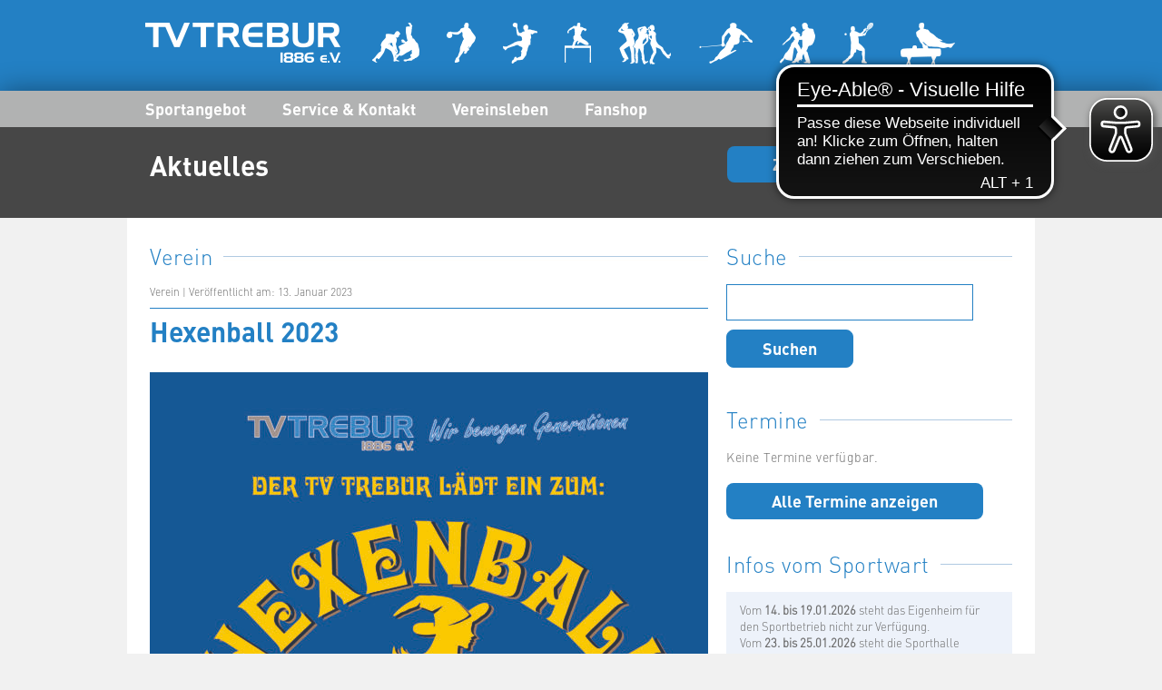

--- FILE ---
content_type: text/html; charset=UTF-8
request_url: https://www.tv1886trebur.de/aktuelles/verein/hexenball-2023/
body_size: 37602
content:
<!DOCTYPE html>
<html lang="de">
<head>
<meta charset="UTF-8">
<meta name="description" content="TV 1886 Trebur e.V." />
<meta name="keywords" content="TV Trebur, Sport, Verein, Trebur, Sportangebot, Gesundheitssport, Aikido, Basketball, Handball, Leichtathletik, Ski, Tanzen, Tennis, Turnen" />
<meta name="author" content="TV 1886 Trebur e.V." />
<meta name="copyright" content="TV 1886 Trebur e.V." />
<meta name="viewport" content="width=device-width, initial-scale=1.0" />
<title>TV 1886 Trebur  &raquo; Hexenball 2023</title>
<meta name='robots' content='max-image-preview:large' />
<link rel="alternate" title="oEmbed (JSON)" type="application/json+oembed" href="https://www.tv1886trebur.de/wp-json/oembed/1.0/embed?url=https%3A%2F%2Fwww.tv1886trebur.de%2Faktuelles%2Fverein%2Fhexenball-2023%2F" />
<link rel="alternate" title="oEmbed (XML)" type="text/xml+oembed" href="https://www.tv1886trebur.de/wp-json/oembed/1.0/embed?url=https%3A%2F%2Fwww.tv1886trebur.de%2Faktuelles%2Fverein%2Fhexenball-2023%2F&#038;format=xml" />
<style id='wp-img-auto-sizes-contain-inline-css' type='text/css'>
img:is([sizes=auto i],[sizes^="auto," i]){contain-intrinsic-size:3000px 1500px}
/*# sourceURL=wp-img-auto-sizes-contain-inline-css */
</style>
<link rel='stylesheet' id='formidable-css' href='//www.tv1886trebur.de/wp-content/cache/wpfc-minified/8lb79kao/5xdx5.css' type='text/css' media='all' />
<style id='wp-emoji-styles-inline-css' type='text/css'>
img.wp-smiley, img.emoji {
display: inline !important;
border: none !important;
box-shadow: none !important;
height: 1em !important;
width: 1em !important;
margin: 0 0.07em !important;
vertical-align: -0.1em !important;
background: none !important;
padding: 0 !important;
}
/*# sourceURL=wp-emoji-styles-inline-css */
</style>
<style id='wp-block-library-inline-css' type='text/css'>
:root{--wp-block-synced-color:#7a00df;--wp-block-synced-color--rgb:122,0,223;--wp-bound-block-color:var(--wp-block-synced-color);--wp-editor-canvas-background:#ddd;--wp-admin-theme-color:#007cba;--wp-admin-theme-color--rgb:0,124,186;--wp-admin-theme-color-darker-10:#006ba1;--wp-admin-theme-color-darker-10--rgb:0,107,160.5;--wp-admin-theme-color-darker-20:#005a87;--wp-admin-theme-color-darker-20--rgb:0,90,135;--wp-admin-border-width-focus:2px}@media (min-resolution:192dpi){:root{--wp-admin-border-width-focus:1.5px}}.wp-element-button{cursor:pointer}:root .has-very-light-gray-background-color{background-color:#eee}:root .has-very-dark-gray-background-color{background-color:#313131}:root .has-very-light-gray-color{color:#eee}:root .has-very-dark-gray-color{color:#313131}:root .has-vivid-green-cyan-to-vivid-cyan-blue-gradient-background{background:linear-gradient(135deg,#00d084,#0693e3)}:root .has-purple-crush-gradient-background{background:linear-gradient(135deg,#34e2e4,#4721fb 50%,#ab1dfe)}:root .has-hazy-dawn-gradient-background{background:linear-gradient(135deg,#faaca8,#dad0ec)}:root .has-subdued-olive-gradient-background{background:linear-gradient(135deg,#fafae1,#67a671)}:root .has-atomic-cream-gradient-background{background:linear-gradient(135deg,#fdd79a,#004a59)}:root .has-nightshade-gradient-background{background:linear-gradient(135deg,#330968,#31cdcf)}:root .has-midnight-gradient-background{background:linear-gradient(135deg,#020381,#2874fc)}:root{--wp--preset--font-size--normal:16px;--wp--preset--font-size--huge:42px}.has-regular-font-size{font-size:1em}.has-larger-font-size{font-size:2.625em}.has-normal-font-size{font-size:var(--wp--preset--font-size--normal)}.has-huge-font-size{font-size:var(--wp--preset--font-size--huge)}.has-text-align-center{text-align:center}.has-text-align-left{text-align:left}.has-text-align-right{text-align:right}.has-fit-text{white-space:nowrap!important}#end-resizable-editor-section{display:none}.aligncenter{clear:both}.items-justified-left{justify-content:flex-start}.items-justified-center{justify-content:center}.items-justified-right{justify-content:flex-end}.items-justified-space-between{justify-content:space-between}.screen-reader-text{border:0;clip-path:inset(50%);height:1px;margin:-1px;overflow:hidden;padding:0;position:absolute;width:1px;word-wrap:normal!important}.screen-reader-text:focus{background-color:#ddd;clip-path:none;color:#444;display:block;font-size:1em;height:auto;left:5px;line-height:normal;padding:15px 23px 14px;text-decoration:none;top:5px;width:auto;z-index:100000}html :where(.has-border-color){border-style:solid}html :where([style*=border-top-color]){border-top-style:solid}html :where([style*=border-right-color]){border-right-style:solid}html :where([style*=border-bottom-color]){border-bottom-style:solid}html :where([style*=border-left-color]){border-left-style:solid}html :where([style*=border-width]){border-style:solid}html :where([style*=border-top-width]){border-top-style:solid}html :where([style*=border-right-width]){border-right-style:solid}html :where([style*=border-bottom-width]){border-bottom-style:solid}html :where([style*=border-left-width]){border-left-style:solid}html :where(img[class*=wp-image-]){height:auto;max-width:100%}:where(figure){margin:0 0 1em}html :where(.is-position-sticky){--wp-admin--admin-bar--position-offset:var(--wp-admin--admin-bar--height,0px)}@media screen and (max-width:600px){html :where(.is-position-sticky){--wp-admin--admin-bar--position-offset:0px}}
/*# sourceURL=wp-block-library-inline-css */
</style><style id='global-styles-inline-css' type='text/css'>
:root{--wp--preset--aspect-ratio--square: 1;--wp--preset--aspect-ratio--4-3: 4/3;--wp--preset--aspect-ratio--3-4: 3/4;--wp--preset--aspect-ratio--3-2: 3/2;--wp--preset--aspect-ratio--2-3: 2/3;--wp--preset--aspect-ratio--16-9: 16/9;--wp--preset--aspect-ratio--9-16: 9/16;--wp--preset--color--black: #000000;--wp--preset--color--cyan-bluish-gray: #abb8c3;--wp--preset--color--white: #ffffff;--wp--preset--color--pale-pink: #f78da7;--wp--preset--color--vivid-red: #cf2e2e;--wp--preset--color--luminous-vivid-orange: #ff6900;--wp--preset--color--luminous-vivid-amber: #fcb900;--wp--preset--color--light-green-cyan: #7bdcb5;--wp--preset--color--vivid-green-cyan: #00d084;--wp--preset--color--pale-cyan-blue: #8ed1fc;--wp--preset--color--vivid-cyan-blue: #0693e3;--wp--preset--color--vivid-purple: #9b51e0;--wp--preset--gradient--vivid-cyan-blue-to-vivid-purple: linear-gradient(135deg,rgb(6,147,227) 0%,rgb(155,81,224) 100%);--wp--preset--gradient--light-green-cyan-to-vivid-green-cyan: linear-gradient(135deg,rgb(122,220,180) 0%,rgb(0,208,130) 100%);--wp--preset--gradient--luminous-vivid-amber-to-luminous-vivid-orange: linear-gradient(135deg,rgb(252,185,0) 0%,rgb(255,105,0) 100%);--wp--preset--gradient--luminous-vivid-orange-to-vivid-red: linear-gradient(135deg,rgb(255,105,0) 0%,rgb(207,46,46) 100%);--wp--preset--gradient--very-light-gray-to-cyan-bluish-gray: linear-gradient(135deg,rgb(238,238,238) 0%,rgb(169,184,195) 100%);--wp--preset--gradient--cool-to-warm-spectrum: linear-gradient(135deg,rgb(74,234,220) 0%,rgb(151,120,209) 20%,rgb(207,42,186) 40%,rgb(238,44,130) 60%,rgb(251,105,98) 80%,rgb(254,248,76) 100%);--wp--preset--gradient--blush-light-purple: linear-gradient(135deg,rgb(255,206,236) 0%,rgb(152,150,240) 100%);--wp--preset--gradient--blush-bordeaux: linear-gradient(135deg,rgb(254,205,165) 0%,rgb(254,45,45) 50%,rgb(107,0,62) 100%);--wp--preset--gradient--luminous-dusk: linear-gradient(135deg,rgb(255,203,112) 0%,rgb(199,81,192) 50%,rgb(65,88,208) 100%);--wp--preset--gradient--pale-ocean: linear-gradient(135deg,rgb(255,245,203) 0%,rgb(182,227,212) 50%,rgb(51,167,181) 100%);--wp--preset--gradient--electric-grass: linear-gradient(135deg,rgb(202,248,128) 0%,rgb(113,206,126) 100%);--wp--preset--gradient--midnight: linear-gradient(135deg,rgb(2,3,129) 0%,rgb(40,116,252) 100%);--wp--preset--font-size--small: 13px;--wp--preset--font-size--medium: 20px;--wp--preset--font-size--large: 36px;--wp--preset--font-size--x-large: 42px;--wp--preset--spacing--20: 0.44rem;--wp--preset--spacing--30: 0.67rem;--wp--preset--spacing--40: 1rem;--wp--preset--spacing--50: 1.5rem;--wp--preset--spacing--60: 2.25rem;--wp--preset--spacing--70: 3.38rem;--wp--preset--spacing--80: 5.06rem;--wp--preset--shadow--natural: 6px 6px 9px rgba(0, 0, 0, 0.2);--wp--preset--shadow--deep: 12px 12px 50px rgba(0, 0, 0, 0.4);--wp--preset--shadow--sharp: 6px 6px 0px rgba(0, 0, 0, 0.2);--wp--preset--shadow--outlined: 6px 6px 0px -3px rgb(255, 255, 255), 6px 6px rgb(0, 0, 0);--wp--preset--shadow--crisp: 6px 6px 0px rgb(0, 0, 0);}:where(.is-layout-flex){gap: 0.5em;}:where(.is-layout-grid){gap: 0.5em;}body .is-layout-flex{display: flex;}.is-layout-flex{flex-wrap: wrap;align-items: center;}.is-layout-flex > :is(*, div){margin: 0;}body .is-layout-grid{display: grid;}.is-layout-grid > :is(*, div){margin: 0;}:where(.wp-block-columns.is-layout-flex){gap: 2em;}:where(.wp-block-columns.is-layout-grid){gap: 2em;}:where(.wp-block-post-template.is-layout-flex){gap: 1.25em;}:where(.wp-block-post-template.is-layout-grid){gap: 1.25em;}.has-black-color{color: var(--wp--preset--color--black) !important;}.has-cyan-bluish-gray-color{color: var(--wp--preset--color--cyan-bluish-gray) !important;}.has-white-color{color: var(--wp--preset--color--white) !important;}.has-pale-pink-color{color: var(--wp--preset--color--pale-pink) !important;}.has-vivid-red-color{color: var(--wp--preset--color--vivid-red) !important;}.has-luminous-vivid-orange-color{color: var(--wp--preset--color--luminous-vivid-orange) !important;}.has-luminous-vivid-amber-color{color: var(--wp--preset--color--luminous-vivid-amber) !important;}.has-light-green-cyan-color{color: var(--wp--preset--color--light-green-cyan) !important;}.has-vivid-green-cyan-color{color: var(--wp--preset--color--vivid-green-cyan) !important;}.has-pale-cyan-blue-color{color: var(--wp--preset--color--pale-cyan-blue) !important;}.has-vivid-cyan-blue-color{color: var(--wp--preset--color--vivid-cyan-blue) !important;}.has-vivid-purple-color{color: var(--wp--preset--color--vivid-purple) !important;}.has-black-background-color{background-color: var(--wp--preset--color--black) !important;}.has-cyan-bluish-gray-background-color{background-color: var(--wp--preset--color--cyan-bluish-gray) !important;}.has-white-background-color{background-color: var(--wp--preset--color--white) !important;}.has-pale-pink-background-color{background-color: var(--wp--preset--color--pale-pink) !important;}.has-vivid-red-background-color{background-color: var(--wp--preset--color--vivid-red) !important;}.has-luminous-vivid-orange-background-color{background-color: var(--wp--preset--color--luminous-vivid-orange) !important;}.has-luminous-vivid-amber-background-color{background-color: var(--wp--preset--color--luminous-vivid-amber) !important;}.has-light-green-cyan-background-color{background-color: var(--wp--preset--color--light-green-cyan) !important;}.has-vivid-green-cyan-background-color{background-color: var(--wp--preset--color--vivid-green-cyan) !important;}.has-pale-cyan-blue-background-color{background-color: var(--wp--preset--color--pale-cyan-blue) !important;}.has-vivid-cyan-blue-background-color{background-color: var(--wp--preset--color--vivid-cyan-blue) !important;}.has-vivid-purple-background-color{background-color: var(--wp--preset--color--vivid-purple) !important;}.has-black-border-color{border-color: var(--wp--preset--color--black) !important;}.has-cyan-bluish-gray-border-color{border-color: var(--wp--preset--color--cyan-bluish-gray) !important;}.has-white-border-color{border-color: var(--wp--preset--color--white) !important;}.has-pale-pink-border-color{border-color: var(--wp--preset--color--pale-pink) !important;}.has-vivid-red-border-color{border-color: var(--wp--preset--color--vivid-red) !important;}.has-luminous-vivid-orange-border-color{border-color: var(--wp--preset--color--luminous-vivid-orange) !important;}.has-luminous-vivid-amber-border-color{border-color: var(--wp--preset--color--luminous-vivid-amber) !important;}.has-light-green-cyan-border-color{border-color: var(--wp--preset--color--light-green-cyan) !important;}.has-vivid-green-cyan-border-color{border-color: var(--wp--preset--color--vivid-green-cyan) !important;}.has-pale-cyan-blue-border-color{border-color: var(--wp--preset--color--pale-cyan-blue) !important;}.has-vivid-cyan-blue-border-color{border-color: var(--wp--preset--color--vivid-cyan-blue) !important;}.has-vivid-purple-border-color{border-color: var(--wp--preset--color--vivid-purple) !important;}.has-vivid-cyan-blue-to-vivid-purple-gradient-background{background: var(--wp--preset--gradient--vivid-cyan-blue-to-vivid-purple) !important;}.has-light-green-cyan-to-vivid-green-cyan-gradient-background{background: var(--wp--preset--gradient--light-green-cyan-to-vivid-green-cyan) !important;}.has-luminous-vivid-amber-to-luminous-vivid-orange-gradient-background{background: var(--wp--preset--gradient--luminous-vivid-amber-to-luminous-vivid-orange) !important;}.has-luminous-vivid-orange-to-vivid-red-gradient-background{background: var(--wp--preset--gradient--luminous-vivid-orange-to-vivid-red) !important;}.has-very-light-gray-to-cyan-bluish-gray-gradient-background{background: var(--wp--preset--gradient--very-light-gray-to-cyan-bluish-gray) !important;}.has-cool-to-warm-spectrum-gradient-background{background: var(--wp--preset--gradient--cool-to-warm-spectrum) !important;}.has-blush-light-purple-gradient-background{background: var(--wp--preset--gradient--blush-light-purple) !important;}.has-blush-bordeaux-gradient-background{background: var(--wp--preset--gradient--blush-bordeaux) !important;}.has-luminous-dusk-gradient-background{background: var(--wp--preset--gradient--luminous-dusk) !important;}.has-pale-ocean-gradient-background{background: var(--wp--preset--gradient--pale-ocean) !important;}.has-electric-grass-gradient-background{background: var(--wp--preset--gradient--electric-grass) !important;}.has-midnight-gradient-background{background: var(--wp--preset--gradient--midnight) !important;}.has-small-font-size{font-size: var(--wp--preset--font-size--small) !important;}.has-medium-font-size{font-size: var(--wp--preset--font-size--medium) !important;}.has-large-font-size{font-size: var(--wp--preset--font-size--large) !important;}.has-x-large-font-size{font-size: var(--wp--preset--font-size--x-large) !important;}
/*# sourceURL=global-styles-inline-css */
</style>
<style id='classic-theme-styles-inline-css' type='text/css'>
/*! This file is auto-generated */
.wp-block-button__link{color:#fff;background-color:#32373c;border-radius:9999px;box-shadow:none;text-decoration:none;padding:calc(.667em + 2px) calc(1.333em + 2px);font-size:1.125em}.wp-block-file__button{background:#32373c;color:#fff;text-decoration:none}
/*# sourceURL=/wp-includes/css/classic-themes.min.css */
</style>
<link rel="https://api.w.org/" href="https://www.tv1886trebur.de/wp-json/" /><link rel="alternate" title="JSON" type="application/json" href="https://www.tv1886trebur.de/wp-json/wp/v2/posts/8775" /><link rel="EditURI" type="application/rsd+xml" title="RSD" href="https://www.tv1886trebur.de/xmlrpc.php?rsd" />
<meta name="generator" content="WordPress 6.9" />
<link rel="canonical" href="https://www.tv1886trebur.de/aktuelles/verein/hexenball-2023/" />
<link rel='shortlink' href='https://www.tv1886trebur.de/?p=8775' />
<!-- <link rel="shortcut icon" href="./favicon.ico" /> //-->
<link type="text/css" rel="stylesheet" href="https://fast.fonts.net/cssapi/b4c20981-a114-4bea-9d56-bc100d014fde.css"/>
<link type="text/css" rel="stylesheet" href='//www.tv1886trebur.de/wp-content/cache/wpfc-minified/lddlxq3q/5xdx5.css' charset="utf-8" />
<script type="text/javascript" src="https://www.tv1886trebur.de/wp-content/themes/tv_trebur/js/jquery-3.2.1.min.js" charset="utf-8"></script>
<script type="text/javascript" src="https://www.tv1886trebur.de/wp-content/themes/tv_trebur/js/jquery.cycle2.min.js" charset="utf-8"></script>
<script async src="https://cdn.eye-able.com/configs/tv1886-trebur.de.js"></script>
<script async src="https://cdn.eye-able.com/public/js/eyeAble.js"></script>
<link rel='stylesheet' id='event-list-css' href='//www.tv1886trebur.de/wp-content/cache/wpfc-minified/8mpowgjd/5xdx5.css' type='text/css' media='all' />
</head>
<body class="wp-singular post-template-default single single-post postid-8775 single-format-standard wp-theme-tv_trebur">
<script type="text/javascript">//<![CDATA[
jQuery(document).ready(function($){
// Teaser
$('.cycle-slideshow li').each(function() {
var image = $(this).attr('data-img');
$(this).css({'background': 'url(https://www.tv1886trebur.de/wp-content/themes/tv_trebur/images/' + image + '.jpg) no-repeat top right'});
});
// Navigation
$('#navigation li').hover(
function() {
clearTimeout($.data(this, 'timer'));
$('div', this).stop(true, true).slideDown(300);
},
function() {
$.data(this, 'timer', setTimeout($.proxy(function() {
$('div', this).stop(true, true).slideUp(300);
}, this), 200));
}
);
// MobilNavigation
$('#mobilNavigationText').bind('click', function() {
if ($(this).html() == 'Menü anzeigen') {
$(this).html('Menü schließen');
$('#mobilFlyout').slideDown(300);
} else {
$(this).html('Menü anzeigen');
$('#mobilFlyout').slideUp(300);
}
});
// Komplettes Sportangebot laden
$('#loadSportsListComplete').bind('click', function() {
$('.sportsList li').each(function() {
$(this).removeClass('hide').addClass('show');
});
$(this).addClass('hide');
});
// Navigation für Sportgruppen in den einzelnen Abteilungen
$('.listSportGroups').find('h4').click(function(){
$(this).next().slideToggle();
$('.listSportGroups div').not($(this).next()).slideUp();
});
});
//]]></script>
<div id="wrapper">
<div id="headerContainerLogo">
<div id="headerLogo" class="autoMargin">
<div id="logo">
<a href="https://www.tv1886trebur.de/"><img src="https://www.tv1886trebur.de/wp-content/themes/tv_trebur/images/tvtrebur_logo.png" width="215" height="45" border="0" alt="Vereinswebsite" title="Vereinswebsite" /></a>
</div>
<div id="iconNavigation">
<ul class="iconList">
<li><a href="https://www.tv1886trebur.de/vereinsleben/aikido-abteilung/"><img src="https://www.tv1886trebur.de/wp-content/themes/tv_trebur/images/icon_aikido.png" border="0" alt="Aikido-Abteilung" title="Aikido-Abteilung" /></a></li>
<li><a href="https://www.tv1886trebur.de/vereinsleben/basketball-abteilung/"><img src="https://www.tv1886trebur.de/wp-content/themes/tv_trebur/images/icon_basketball.png" border="0" alt="Basketball-Abteilung" title="Basketball-Abteilung" /></a></li>
<li><a href="https://www.tv1886trebur.de/vereinsleben/handball-abteilung/"><img src="https://www.tv1886trebur.de/wp-content/themes/tv_trebur/images/icon_handball.png" border="0" alt="Handball-Abteilung" title="Handball-Abteilung" /></a></li>
<li><a href="https://www.tv1886trebur.de/vereinsleben/leichtathletik-abteilung/"><img src="https://www.tv1886trebur.de/wp-content/themes/tv_trebur/images/icon_leichtathletik.png" border="0" alt="Leichtathletik-Abteilung" title="Leichtathletik-Abteilung" /></a></li>
<li><a href="https://www.tv1886trebur.de/vereinsleben/line-dance-abteilung/"><img src="https://www.tv1886trebur.de/wp-content/themes/tv_trebur/images/icon_linedance.png" border="0" alt="Line Dance-Abteilung" title="Line Dance-Abteilung" /></a></li>
<li><a href="https://www.tv1886trebur.de/vereinsleben/ski-abteilung/"><img src="https://www.tv1886trebur.de/wp-content/themes/tv_trebur/images/icon_ski.png" border="0" alt="Ski-Abteilung" title="Ski-Abteilung" /></a></li>
<li><a href="https://www.tv1886trebur.de/vereinsleben/tanzsport-abteilung/"><img src="https://www.tv1886trebur.de/wp-content/themes/tv_trebur/images/icon_tanzen.png" border="0" alt="Tanzsport-Abteilung" title="Tanzsport-Abteilung" /></a></li>
<li><a href="https://www.tv1886trebur.de/vereinsleben/tennis-abteilung/"><img src="https://www.tv1886trebur.de/wp-content/themes/tv_trebur/images/icon_tennis.png" border="0" alt="Tennis-Abteilung" title="Tennis-Abteilung" /></a></li>
<li><a href="https://www.tv1886trebur.de/vereinsleben/turnabteilung/"><img src="https://www.tv1886trebur.de/wp-content/themes/tv_trebur/images/icon_turnen.png" border="0" alt="Turnabteilung" title="Turnabteilung" /></a></li>
</ul>
</div>
</div>
</div>
<div id="headerContainerNavigation">
<div id="header" class="autoMargin">
<div id="headerNavigation">
<ul id="navigation">
<li><a href="https://www.tv1886trebur.de/sportangebot/">Sportangebot</a>
<div class="flyoutNavigation flyoutSport">
<ul class="firstColumn">
<li><a href="https://www.tv1886trebur.de/sportangebot/aikido/">Aikido</a></li>
<li><a href="https://www.tv1886trebur.de/sportangebot/badminton/">Badminton</a></li>
<li><a href="https://www.tv1886trebur.de/sportangebot/basketball/">Basketball</a></li>
<li><a href="https://www.tv1886trebur.de/sportangebot/handball/">Handball</a></li>
<li><a href="https://www.tv1886trebur.de/sportangebot/leichtathletik/">Leichtathletik</a></li>
<li><a href="https://www.tv1886trebur.de/sportangebot/rope-skipping/">Rope Skipping</a></li>
<li><a href="https://www.tv1886trebur.de/sportangebot/ski/">Ski</a></li>
<li><a href="https://www.tv1886trebur.de/sportangebot/tanzen-jazz-dance/">Tanzen – Jazz & Modern Dance</a></li>
</ul>
<ul class="secondColumn">
<li><a href="https://www.tv1886trebur.de/sportangebot/tanzen-line-dance/">Tanzen – Line-Dance</a></li>
<li><a href="https://www.tv1886trebur.de/sportangebot/tanzen-standard-latein/">Tanzen – Standard/Latein</a></li>
<li><a href="https://www.tv1886trebur.de/sportangebot/tennis/">Tennis</a></li>
<li><a href="https://www.tv1886trebur.de/sportangebot/turnen/">Turnen</a></li>
<li><a href="https://www.tv1886trebur.de/sportangebot/kurse/">Kurse</a></li>
</ul>
<div class="flyoutTitle">Sportangebot</div>
</div>
</li>
<li><a href="https://www.tv1886trebur.de/service-kontakt/">Service &#038; Kontakt</a>
<div class="flyoutNavigation flyoutService">
<ul class="firstColumn">
<li><a href="https://www.tv1886trebur.de/service-kontakt/geschaeftsfuehrender-vorstand/">Geschäftsführender Vorstand</a></li>
<li><a href="https://www.tv1886trebur.de/service-kontakt/geschaeftsstelle/">Geschäftsstelle</a></li>
<li><a href="https://www.tv1886trebur.de/service-kontakt/terminkalender/">Terminkalender</a></li>
<li><a href="https://www.tv1886trebur.de/service-kontakt/vereinsmitgliedschaft/">Vereinsmitgliedschaft</a></li>
<li><a href="https://www.tv1886trebur.de/service-kontakt/vereinssatzung/">Satzung/Ordnungen/Richtlinien</a></li>
<li><a href="https://www.tv1886trebur.de/service-kontakt/nachrichtenarchiv/">Nachrichtenarchiv</a></li>
<li><a href="https://www.tv1886trebur.de/service-kontakt/vermietungen/">Vermietung Saal &#038; Bierbar</a></li>
<li><a href="https://www.tv1886trebur.de/service-kontakt/dokumente/">Dokumente</a></li>
</ul>
<ul class="secondColumn">
</ul>
<div class="flyoutTitle">Service &#038; Kontakt</div>
</div>
</li>
<li><a href="https://www.tv1886trebur.de/vereinsleben/">Vereinsleben</a>
<div class="flyoutNavigation flyoutAbout">
<ul class="firstColumn">
<li><a href="https://www.tv1886trebur.de/vereinsleben/aikido-abteilung/">Aikido-Abteilung</a></li>
<li><a href="https://www.tv1886trebur.de/vereinsleben/basketball-abteilung/">Basketball-Abteilung</a></li>
<li><a href="https://www.tv1886trebur.de/vereinsleben/handball-abteilung/">Handball-Abteilung</a></li>
<li><a href="https://www.tv1886trebur.de/vereinsleben/leichtathletik-abteilung/">Leichtathletik-Abteilung</a></li>
<li><a href="https://www.tv1886trebur.de/vereinsleben/line-dance-abteilung/">Line Dance-Abteilung</a></li>
<li><a href="https://www.tv1886trebur.de/vereinsleben/ski-abteilung/">Ski-Abteilung</a></li>
<li><a href="https://www.tv1886trebur.de/vereinsleben/tanzsport-abteilung/">Tanzsport-Abteilung</a></li>
<li><a href="https://www.tv1886trebur.de/vereinsleben/tennis-abteilung/">Tennis-Abteilung</a></li>
</ul>
<ul class="secondColumn">
<li><a href="https://www.tv1886trebur.de/vereinsleben/turnabteilung/">Turnabteilung</a></li>
<li><a href="https://www.tv1886trebur.de/vereinsleben/tv-turnhalle-vereinsgaststaette/">Vereinsgaststätte</a></li>
<li><a href="https://www.tv1886trebur.de/vereinsleben/kerb-in-trebur/">Kerb in Trebur</a></li>
<li><a href="https://www.tv1886trebur.de/vereinsleben/fsj/">FSJ im TV Trebur</a></li>
</ul>
<div class="flyoutTitle">Vereinsleben</div>
</div>
</li>
<li><a href="https://tv1886trebur.fan12.de">Fanshop</a></li>
</ul>
<ul id="mobilNavigation">
<li><a id="mobilNavigationText" href="#">Menü anzeigen</a>
<div id="mobilFlyout" class="mobilFlyoutNavigation">
<ul>
<li class="mobilNaviSection"><a href="https://www.tv1886trebur.de/sportangebot/">Sportangebot</a></li>
<li>&nbsp;</li>
<li><a href="https://www.tv1886trebur.de/sportangebot/aikido/">Aikido</a></li>
<li><a href="https://www.tv1886trebur.de/sportangebot/badminton/">Badminton</a></li>
<li><a href="https://www.tv1886trebur.de/sportangebot/basketball/">Basketball</a></li>
<li><a href="https://www.tv1886trebur.de/sportangebot/handball/">Handball</a></li>
<li><a href="https://www.tv1886trebur.de/sportangebot/leichtathletik/">Leichtathletik</a></li>
<li><a href="https://www.tv1886trebur.de/sportangebot/rope-skipping/">Rope Skipping</a></li>
<li><a href="https://www.tv1886trebur.de/sportangebot/ski/">Ski</a></li>
<li><a href="https://www.tv1886trebur.de/sportangebot/tanzen-jazz-dance/">Tanzen – Jazz & Modern Dance</a></li>
<li><a href="https://www.tv1886trebur.de/sportangebot/tanzen-line-dance/">Tanzen – Line-Dance</a></li>
<li><a href="https://www.tv1886trebur.de/sportangebot/tanzen-standard-latein/">Tanzen – Standard/Latein</a></li>
<li><a href="https://www.tv1886trebur.de/sportangebot/tennis/">Tennis</a></li>
<li><a href="https://www.tv1886trebur.de/sportangebot/turnen/">Turnen</a></li>
<li><a href="https://www.tv1886trebur.de/sportangebot/kurse/">Kurse</a></li>
<li>&nbsp;</li>
<li class="mobilNaviSection"><a href="https://www.tv1886trebur.de/service-kontakt/">Service &#038; Kontakt</a></li>
<li>&nbsp;</li>
<li><a href="https://www.tv1886trebur.de/service-kontakt/geschaeftsfuehrender-vorstand/">Geschäftsführender Vorstand</a></li>
<li><a href="https://www.tv1886trebur.de/service-kontakt/geschaeftsstelle/">Geschäftsstelle</a></li>
<li><a href="https://www.tv1886trebur.de/service-kontakt/terminkalender/">Terminkalender</a></li>
<li><a href="https://www.tv1886trebur.de/service-kontakt/vereinsmitgliedschaft/">Vereinsmitgliedschaft</a></li>
<li><a href="https://www.tv1886trebur.de/service-kontakt/vereinssatzung/">Satzung/Ordnungen/Richtlinien</a></li>
<li><a href="https://www.tv1886trebur.de/service-kontakt/nachrichtenarchiv/">Nachrichtenarchiv</a></li>
<li><a href="https://www.tv1886trebur.de/service-kontakt/vermietungen/">Vermietung Saal &#038; Bierbar</a></li>
<li><a href="https://www.tv1886trebur.de/service-kontakt/dokumente/">Dokumente</a></li>
<li>&nbsp;</li>
<li class="mobilNaviSection"><a href="https://www.tv1886trebur.de/vereinsleben/">Vereinsleben</a></li>
<li>&nbsp;</li>
<li><a href="https://www.tv1886trebur.de/vereinsleben/aikido-abteilung/">Aikido-Abteilung</a></li>
<li><a href="https://www.tv1886trebur.de/vereinsleben/basketball-abteilung/">Basketball-Abteilung</a></li>
<li><a href="https://www.tv1886trebur.de/vereinsleben/handball-abteilung/">Handball-Abteilung</a></li>
<li><a href="https://www.tv1886trebur.de/vereinsleben/leichtathletik-abteilung/">Leichtathletik-Abteilung</a></li>
<li><a href="https://www.tv1886trebur.de/vereinsleben/line-dance-abteilung/">Line Dance-Abteilung</a></li>
<li><a href="https://www.tv1886trebur.de/vereinsleben/ski-abteilung/">Ski-Abteilung</a></li>
<li><a href="https://www.tv1886trebur.de/vereinsleben/tanzsport-abteilung/">Tanzsport-Abteilung</a></li>
<li><a href="https://www.tv1886trebur.de/vereinsleben/tennis-abteilung/">Tennis-Abteilung</a></li>
<li><a href="https://www.tv1886trebur.de/vereinsleben/turnabteilung/">Turnabteilung</a></li>
<li><a href="https://www.tv1886trebur.de/vereinsleben/tv-turnhalle-vereinsgaststaette/">Vereinsgaststätte</a></li>
<li><a href="https://www.tv1886trebur.de/vereinsleben/kerb-in-trebur/">Kerb in Trebur</a></li>
<li><a href="https://www.tv1886trebur.de/vereinsleben/fsj/">FSJ im TV Trebur</a></li>
<li>&nbsp;</li>
<li class="mobilNaviSection"><a href="https://tv1886trebur.fan12.de">Fanshop</a></li>
</ul>
</div>
</li>
</ul>
</div>
</div>
</div>	
<div id="pageHeadlineContainer">
<div id="pageHeadline" class="autoMargin">
<div class="clear"></div>
<h1>Aktuelles</h1>
<div class="backButton">
<a href="https://www.tv1886trebur.de/" class="moreLink">Zurück zur Startseite</a>
</div>
</div>
</div>
<div id="contentContainer">
<div id="content" class="autoMargin">
<div id="contentColumnLeft">
<div class="contentHeadline"><span>Verein</span></div>
<div class="contentItem">
<div id="article">
<div class="newsPublishedDate">Verein | Veröffentlicht am: 13. Januar 2023</div><div class="textWrapper"><h1>Hexenball 2023</h1><p><img src="https://www.tv1886trebur.de/wp-content/uploads/2023/01/Hexenball2023_flyer-615x870.jpg" height="870" width="615" "></p>
</div>							</div>
</div>
<br /><br />
<br /><br />
</div>
<div id="contentColumnRight">
<div class="contentHeadline"><span>Suche</span></div>
<div class="contentItem">
<form role="search" method="get" id="searchform" class="searchform" action="https://www.tv1886trebur.de/">
<div>
<label class="screen-reader-text" for="s">Suche nach:</label>
<input type="text" value="" name="s" id="s" />
<input type="submit" id="searchsubmit" value="Suchen" />
</div>
</form>	</div>
<div class="contentHeadline"><span>Termine</span></div>
<div class="contentItem">
<div class="event-list"><p>Keine Termine verfügbar.</p>
</div>		<a href="https://www.tv1886trebur.de/service-kontakt/terminkalender" class="moreLink">Alle Termine anzeigen</a>
</div>
<div class="contentHeadline"><span>Infos vom Sportwart</span></div>
<div class="contentItem">
<div class="contentInfoBoxBlue">
Vom <strong>14. bis 19.01.2026</strong> steht das Eigenheim für den Sportbetrieb nicht zur Verfügung.<br />
Vom <strong>23. bis 25.01.2026</strong> steht die Sporthalle Geinsheim für den Sportbetrieb nicht/nur eingeschränkt zur Verfügung.<br />
Vom <strong>30.01. bis 01.02.2026</strong> steht die Sporthalle Geinsheim für den Sportbetrieb nicht zur Verfügung.<br />
Vom <strong>01. bis 09.02.2026</strong> steht die Sporthalle Geinsheim für den Sportbetrieb nicht/nur eingeschränkt (2/3 der Halle) zur Verfügung.<br />
Vom <strong>12. bis 16.03.2026</strong> stehen das Eigenheim und die Sporthalle Geinsheim für den Sportbetrieb eingeschränkt/nicht zur Verfügung.<br />
Vom <strong>06. bis 17.07.2026</strong> steht die MPS Turnhalle (kleine Halle) für den Sportbetrieb nur eingeschränkt (tägl. ab 15h) zur Verfügung.</div>
</div>
<div class="contentHeadline"><span>Geschäftsstelle</span></div>
<div class="contentItem">
<div class="contentInfoBoxBlue">
<div class="contentInfoHeadline">Öffnungszeiten</div>
<div class="contentInfoTable">
<table border="0" width="100%" cellspacing="0" cellpadding="0">
<tbody>
<tr>
<td>Montag</td>
<td>16.00 &#8211; 19.30 Uhr</td>
</tr>
<tr>
<td>Mittwoch</td>
<td>09.00 &#8211; 12.30 Uhr</td>
</tr>
<tr>
<td>Donnerstag</td>
<td>16.00 &#8211; 19.30 Uhr</td>
</tr>
<tr>
<td></td>
<td></td>
</tr>
</tbody>
</table>
</div>
<div></div>
<div class="contentInfoHeadline">Adresse</div>
<div class="contentInfoText">Astheimer Straße 95 (Tennisanlage)<br />
65468 Trebur</div>
<div class="contentInfoHeadline">Postfachadresse</div>
<div class="contentInfoText">Turnverein 1886 e.V. Trebur<br />
Postfach 4, 65463 Trebur</div>
<div class="contentInfoHeadline">Kontakt</div>
<div class="contentInfoText">Telefon: 06147 5019822<br />
E-Mail: <a class="textLink" href="mailto:geschaeftsstelle@tv1886-trebur.de">geschaeftsstelle@tv1886-trebur.de</a></div>
<div class="contentInfoHeadline">Info</div>
<div class="contentInfoText">Die Geschäftsstelle ist für den Publikumsverkehr geöffnet.</div>
</div>
</div>
<div class="contentHeadline"><span>Weitere Nachrichten</span></div>
<div class="contentItem">
<div class="contentInfoBoxBlue">
Weitere Nachrichten aus dem Vereinsleben des TV 1886 Trebur findest du in unserem Archiv.
</div>
<a class="moreLink" href="https://www.tv1886trebur.de/service-kontakt/nachrichtenarchiv">Zum Archiv</a>
</div>
<div class="contentHeadline"><span>Sponsoren &amp; Partner<span></div>
<div class="partnerItem">
<div class="partnerLogo"><img decoding="async" class="alignnone wp-image-11893" src="https://www.tv1886trebur.de/wp-content/uploads/2019/01/Logo_Volksbank_Darmstadt_Mainz_Medial-615x153.jpg" alt="" width="346" height="86" srcset="https://www.tv1886trebur.de/wp-content/uploads/2019/01/Logo_Volksbank_Darmstadt_Mainz_Medial-615x153.jpg 615w, https://www.tv1886trebur.de/wp-content/uploads/2019/01/Logo_Volksbank_Darmstadt_Mainz_Medial-768x192.jpg 768w, https://www.tv1886trebur.de/wp-content/uploads/2019/01/Logo_Volksbank_Darmstadt_Mainz_Medial.jpg 1134w" sizes="(max-width: 346px) 100vw, 346px" /></div>
</div>
</div>
<div class="clear"></div>
</div>
</div>

<div id="footerContainer">
<div id="footer" class="autoMargin">
<div id="footerServiceNavigation">
<div class="menu-footernavigation-container"><ul id="menu-footernavigation" class="menu"><li id="menu-item-29" class="menu-item menu-item-type-post_type menu-item-object-page menu-item-29"><a href="https://www.tv1886trebur.de/kontakt/">Kontakt</a></li>
<li id="menu-item-28" class="menu-item menu-item-type-post_type menu-item-object-page menu-item-28"><a href="https://www.tv1886trebur.de/impressum/">Impressum</a></li>
<li id="menu-item-30" class="menu-item menu-item-type-post_type menu-item-object-page menu-item-privacy-policy menu-item-30"><a rel="privacy-policy" href="https://www.tv1886trebur.de/datenschutz/">Datenschutz</a></li>
</ul></div>					</div>
<div id="footerCopyright">
(c) 2026&nbsp;TV 1886 Trebur&nbsp;-&nbsp;Vereinswebsite<br />
Alle Rechte vorbehalten.
</div>
</div>
</div>
</div>
<script type="speculationrules">
{"prefetch":[{"source":"document","where":{"and":[{"href_matches":"/*"},{"not":{"href_matches":["/wp-*.php","/wp-admin/*","/wp-content/uploads/*","/wp-content/*","/wp-content/plugins/*","/wp-content/themes/tv_trebur/*","/*\\?(.+)"]}},{"not":{"selector_matches":"a[rel~=\"nofollow\"]"}},{"not":{"selector_matches":".no-prefetch, .no-prefetch a"}}]},"eagerness":"conservative"}]}
</script>
<script id="wp-emoji-settings" type="application/json">
{"baseUrl":"https://s.w.org/images/core/emoji/17.0.2/72x72/","ext":".png","svgUrl":"https://s.w.org/images/core/emoji/17.0.2/svg/","svgExt":".svg","source":{"concatemoji":"https://www.tv1886trebur.de/wp-includes/js/wp-emoji-release.min.js?ver=6.9"}}
</script>
<script type="module">
/* <![CDATA[ */
/*! This file is auto-generated */
const a=JSON.parse(document.getElementById("wp-emoji-settings").textContent),o=(window._wpemojiSettings=a,"wpEmojiSettingsSupports"),s=["flag","emoji"];function i(e){try{var t={supportTests:e,timestamp:(new Date).valueOf()};sessionStorage.setItem(o,JSON.stringify(t))}catch(e){}}function c(e,t,n){e.clearRect(0,0,e.canvas.width,e.canvas.height),e.fillText(t,0,0);t=new Uint32Array(e.getImageData(0,0,e.canvas.width,e.canvas.height).data);e.clearRect(0,0,e.canvas.width,e.canvas.height),e.fillText(n,0,0);const a=new Uint32Array(e.getImageData(0,0,e.canvas.width,e.canvas.height).data);return t.every((e,t)=>e===a[t])}function p(e,t){e.clearRect(0,0,e.canvas.width,e.canvas.height),e.fillText(t,0,0);var n=e.getImageData(16,16,1,1);for(let e=0;e<n.data.length;e++)if(0!==n.data[e])return!1;return!0}function u(e,t,n,a){switch(t){case"flag":return n(e,"\ud83c\udff3\ufe0f\u200d\u26a7\ufe0f","\ud83c\udff3\ufe0f\u200b\u26a7\ufe0f")?!1:!n(e,"\ud83c\udde8\ud83c\uddf6","\ud83c\udde8\u200b\ud83c\uddf6")&&!n(e,"\ud83c\udff4\udb40\udc67\udb40\udc62\udb40\udc65\udb40\udc6e\udb40\udc67\udb40\udc7f","\ud83c\udff4\u200b\udb40\udc67\u200b\udb40\udc62\u200b\udb40\udc65\u200b\udb40\udc6e\u200b\udb40\udc67\u200b\udb40\udc7f");case"emoji":return!a(e,"\ud83e\u1fac8")}return!1}function f(e,t,n,a){let r;const o=(r="undefined"!=typeof WorkerGlobalScope&&self instanceof WorkerGlobalScope?new OffscreenCanvas(300,150):document.createElement("canvas")).getContext("2d",{willReadFrequently:!0}),s=(o.textBaseline="top",o.font="600 32px Arial",{});return e.forEach(e=>{s[e]=t(o,e,n,a)}),s}function r(e){var t=document.createElement("script");t.src=e,t.defer=!0,document.head.appendChild(t)}a.supports={everything:!0,everythingExceptFlag:!0},new Promise(t=>{let n=function(){try{var e=JSON.parse(sessionStorage.getItem(o));if("object"==typeof e&&"number"==typeof e.timestamp&&(new Date).valueOf()<e.timestamp+604800&&"object"==typeof e.supportTests)return e.supportTests}catch(e){}return null}();if(!n){if("undefined"!=typeof Worker&&"undefined"!=typeof OffscreenCanvas&&"undefined"!=typeof URL&&URL.createObjectURL&&"undefined"!=typeof Blob)try{var e="postMessage("+f.toString()+"("+[JSON.stringify(s),u.toString(),c.toString(),p.toString()].join(",")+"));",a=new Blob([e],{type:"text/javascript"});const r=new Worker(URL.createObjectURL(a),{name:"wpTestEmojiSupports"});return void(r.onmessage=e=>{i(n=e.data),r.terminate(),t(n)})}catch(e){}i(n=f(s,u,c,p))}t(n)}).then(e=>{for(const n in e)a.supports[n]=e[n],a.supports.everything=a.supports.everything&&a.supports[n],"flag"!==n&&(a.supports.everythingExceptFlag=a.supports.everythingExceptFlag&&a.supports[n]);var t;a.supports.everythingExceptFlag=a.supports.everythingExceptFlag&&!a.supports.flag,a.supports.everything||((t=a.source||{}).concatemoji?r(t.concatemoji):t.wpemoji&&t.twemoji&&(r(t.twemoji),r(t.wpemoji)))});
//# sourceURL=https://www.tv1886trebur.de/wp-includes/js/wp-emoji-loader.min.js
/* ]]> */
</script>
</body>
</html><!-- WP Fastest Cache file was created in 0.287 seconds, on 13. January 2026 @ 12:13 -->

--- FILE ---
content_type: text/css; charset=utf-8
request_url: https://fast.fonts.net/cssapi/b4c20981-a114-4bea-9d56-bc100d014fde.css
body_size: 754
content:
@import url(/t/1.css?apiType=css&projectid=b4c20981-a114-4bea-9d56-bc100d014fde);
@font-face{
font-family:"DIN W01 Thin";
src:url("/dv2/2/724ebf61-748a-4625-815f-75ad84fae8ea.eot?[base64]&projectId=b4c20981-a114-4bea-9d56-bc100d014fde#iefix");
src:url("/dv2/2/724ebf61-748a-4625-815f-75ad84fae8ea.eot?[base64]&projectId=b4c20981-a114-4bea-9d56-bc100d014fde#iefix") format("eot"),url("/dv2/14/180a3096-8827-46a5-8307-896932f0abc4.woff2?[base64]&projectId=b4c20981-a114-4bea-9d56-bc100d014fde") format("woff2"),url("/dv2/3/cefc01ae-d21c-4db6-9d5a-132f5dbd0cc1.woff?[base64]&projectId=b4c20981-a114-4bea-9d56-bc100d014fde") format("woff"),url("/dv2/1/aa96eaf6-48e0-4455-b553-30a7a1187eda.ttf?[base64]&projectId=b4c20981-a114-4bea-9d56-bc100d014fde") format("truetype");
}
@font-face{
font-family:"DIN W01 Bold";
src:url("/dv2/2/9cab3d10-a1a9-4145-ab8a-cde6265a011d.eot?[base64]&projectId=b4c20981-a114-4bea-9d56-bc100d014fde#iefix");
src:url("/dv2/2/9cab3d10-a1a9-4145-ab8a-cde6265a011d.eot?[base64]&projectId=b4c20981-a114-4bea-9d56-bc100d014fde#iefix") format("eot"),url("/dv2/14/55fa1cf8-baf8-4bf8-9718-b096b1dd231f.woff2?[base64]&projectId=b4c20981-a114-4bea-9d56-bc100d014fde") format("woff2"),url("/dv2/3/4cadc2f9-fb32-4b99-b1f2-9ce6d68afbd5.woff?[base64]&projectId=b4c20981-a114-4bea-9d56-bc100d014fde") format("woff"),url("/dv2/1/24018d68-3235-4323-9ec0-4a86537b0f30.ttf?[base64]&projectId=b4c20981-a114-4bea-9d56-bc100d014fde") format("truetype");
}
@font-face{
font-family:"DIN W01 Light";
src:url("/dv2/2/25df6f92-ec41-4f60-91af-bddc19a3adc2.eot?[base64]&projectId=b4c20981-a114-4bea-9d56-bc100d014fde#iefix");
src:url("/dv2/2/25df6f92-ec41-4f60-91af-bddc19a3adc2.eot?[base64]&projectId=b4c20981-a114-4bea-9d56-bc100d014fde#iefix") format("eot"),url("/dv2/14/e39ef3e7-91b2-45d0-8c2f-cfdcd0c0ab94.woff2?[base64]&projectId=b4c20981-a114-4bea-9d56-bc100d014fde") format("woff2"),url("/dv2/3/83ff78fa-6d76-4fb5-8bff-8af8eec8e368.woff?[base64]&projectId=b4c20981-a114-4bea-9d56-bc100d014fde") format("woff"),url("/dv2/1/9be9615e-18d6-4bf7-bb05-068341c85df3.ttf?[base64]&projectId=b4c20981-a114-4bea-9d56-bc100d014fde") format("truetype");
}


--- FILE ---
content_type: text/css
request_url: https://www.tv1886trebur.de/wp-content/cache/wpfc-minified/8mpowgjd/5xdx5.css
body_size: 2010
content:
ul.event-list-view, ul.single-event-view {
list-style: none !important;
margin: 1.5em 0 2em 0;
padding: 0;
}
li.event {
clear: both;
margin: 0 0.5em 1.5em 0.5em;
}
.event-date {
float: left;
margin: 0 0.4em 1.5em 0;
}
.event-list .multi-date {
background: url(//www.tv1886trebur.de/wp-content/plugins/event-list/includes/images/date-separator.png) center no-repeat;
}
.event-list .startdate, .event-list .enddate {
text-align: center;
width: 3.2em;
border-radius: 5px;
background-color: rgb(230,230,230);
}
.event-list .startdate {
float: left;
}
.event-list .enddate {
margin-left: 3.8em;
}
.event-weekday {
font-size: 0.8em;
text-transform: uppercase;
}
.event-day {
font-size: 1.3em;
font-weight: bold;
line-height: 1em;
margin-bottom: -0.2em;
}
.event-month {
text-transform: uppercase;
font-size: 1.0em;
line-height: 1em;
padding: 0.4em 0;
}
.event-year {
font-size: 0.8em;
line-height: 0.8em;
letter-spacing: 0.1em;
padding-bottom: 0.3em;
}
.event-info {
display: block !important;
}
.multi-day {
margin: 0 0 0 7.5em;
}
.single-day {
margin: 0 0 0 3.8em;
}
.event-title h3 {
clear: none;
margin: 0 !important;
padding: 0;
}
.event-time {
font-weight: bold;
padding-right: 0.8em;
}
.event-cat {
font-size: 0.95em;
}
.event-content, .event-excerpt {
font-size: 0.9em;
}
div.feed {
display: block;
clear: both;
}
div.feed a {
padding: 0.65rem 0.45rem 0.45rem 0.3rem;
color: #ffffff;
text-decoration: none;
}
div.feed a span {
padding-right: 0.05em;
font-size: 0.95rem;
vertical-align: middle;
}
a.el-rss {
background-color: #e98300;
}
a.el-ical {
background-color: #820000;
}
div.filterbar, div.filterbar div {
clear: both;
margin: 1em 0;
vertical-align: middle;
}
div.filterbar select.dropdown, div.filterbar ul.hlist, div.filterbar a.link {
margin: 0 3px;
vertical-align: middle;
}
div.filterbar ul.hlist li {
float: left;
list-style: none;
margin: 0;
}
div.filterbar ul.hlist li + li:before {
content: "|";
padding: 0 1px;
}
div.el-hidden {
display: none;
}
.el-text-align-left {
text-align: left;
}
.el-text-align-center {
text-align: center;
}
.el-text-align-right {
text-align: right;
}
.el-error {
text-align: center;
color: #D8000C;
padding: 0.6em;
margin: 0.2em 1em 1em;
background-color: #FFD2D2;
border: 1px solid #D8000C;
border-radius: 5px;
}